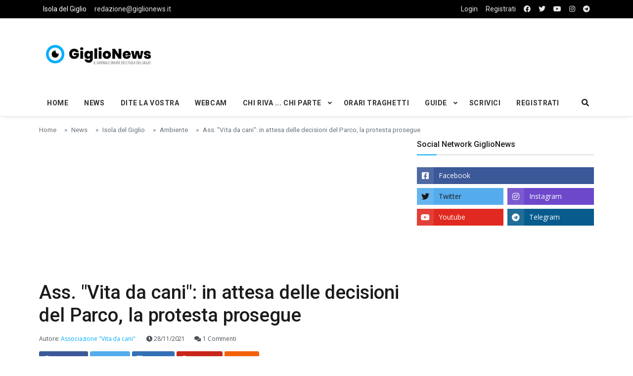

--- FILE ---
content_type: text/html; charset=utf-8
request_url: https://www.google.com/recaptcha/api2/aframe
body_size: 247
content:
<!DOCTYPE HTML><html><head><meta http-equiv="content-type" content="text/html; charset=UTF-8"></head><body><script nonce="aqddmivelWMulvQyE4NXvg">/** Anti-fraud and anti-abuse applications only. See google.com/recaptcha */ try{var clients={'sodar':'https://pagead2.googlesyndication.com/pagead/sodar?'};window.addEventListener("message",function(a){try{if(a.source===window.parent){var b=JSON.parse(a.data);var c=clients[b['id']];if(c){var d=document.createElement('img');d.src=c+b['params']+'&rc='+(localStorage.getItem("rc::a")?sessionStorage.getItem("rc::b"):"");window.document.body.appendChild(d);sessionStorage.setItem("rc::e",parseInt(sessionStorage.getItem("rc::e")||0)+1);localStorage.setItem("rc::h",'1768949472734');}}}catch(b){}});window.parent.postMessage("_grecaptcha_ready", "*");}catch(b){}</script></body></html>